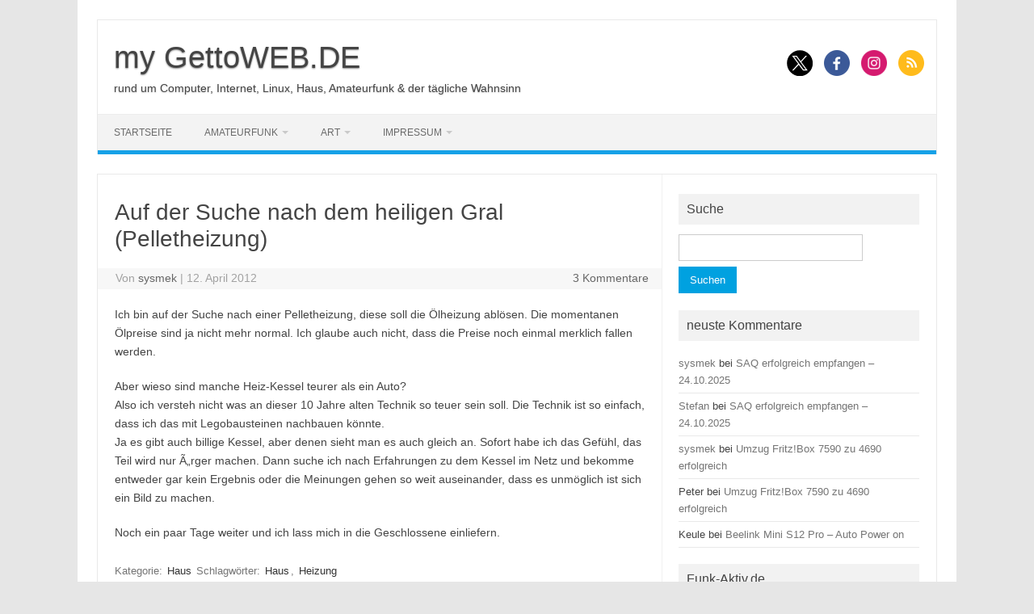

--- FILE ---
content_type: text/html; charset=UTF-8
request_url: https://gettoweb.de/haus/auf-der-suche-nach-dem-heiligen-gral-pelletheizung/
body_size: 9870
content:
<!DOCTYPE html>
<!--[if IE 7]>
<html class="ie ie7" lang="de">
<![endif]-->
<!--[if IE 8]>
<html class="ie ie8" lang="de">
<![endif]-->
<!--[if !(IE 7) | !(IE 8)  ]><!-->
<html lang="de">
<!--<![endif]-->
<head>
<meta charset="UTF-8">
<meta name="viewport" content="width=device-width, initial-scale=1">
<link rel="profile" href="http://gmpg.org/xfn/11">
<link rel="pingback" href="https://gettoweb.de/xmlrpc.php" />
<!--[if lt IE 9]>
<script src="https://gettoweb.de/wp-content/themes/iconic-one/js/html5.js" type="text/javascript"></script>
<![endif]-->
<meta name='robots' content='index, follow, max-image-preview:large, max-snippet:-1, max-video-preview:-1' />

	<!-- This site is optimized with the Yoast SEO plugin v26.7 - https://yoast.com/wordpress/plugins/seo/ -->
	<title>Auf der Suche nach dem heiligen Gral (Pelletheizung) - my GettoWEB.DE</title>
	<link rel="canonical" href="https://gettoweb.de/haus/auf-der-suche-nach-dem-heiligen-gral-pelletheizung/" />
	<meta property="og:locale" content="de_DE" />
	<meta property="og:type" content="article" />
	<meta property="og:title" content="Auf der Suche nach dem heiligen Gral (Pelletheizung) - my GettoWEB.DE" />
	<meta property="og:description" content="Ich bin auf der Suche nach einer Pelletheizung, diese soll die Ölheizung ablösen. Die momentanen Ölpreise sind ja nicht mehr normal. Ich glaube auch nicht, dass die Preise noch einmal merklich fallen werden. Aber wieso sind manche Heiz-Kessel teurer als ein Auto? Also ich versteh nicht was an dieser 10 Jahre alten Technik so teuer… Weiterlesen &raquo;" />
	<meta property="og:url" content="https://gettoweb.de/haus/auf-der-suche-nach-dem-heiligen-gral-pelletheizung/" />
	<meta property="og:site_name" content="my GettoWEB.DE" />
	<meta property="article:publisher" content="https://www.facebook.com/system27" />
	<meta property="article:published_time" content="2012-04-12T21:09:42+00:00" />
	<meta name="author" content="sysmek" />
	<meta name="twitter:card" content="summary_large_image" />
	<meta name="twitter:creator" content="@sysmek" />
	<meta name="twitter:site" content="@sysmek" />
	<meta name="twitter:label1" content="Verfasst von" />
	<meta name="twitter:data1" content="sysmek" />
	<meta name="twitter:label2" content="Geschätzte Lesezeit" />
	<meta name="twitter:data2" content="1 Minute" />
	<script type="application/ld+json" class="yoast-schema-graph">{"@context":"https://schema.org","@graph":[{"@type":"Article","@id":"https://gettoweb.de/haus/auf-der-suche-nach-dem-heiligen-gral-pelletheizung/#article","isPartOf":{"@id":"https://gettoweb.de/haus/auf-der-suche-nach-dem-heiligen-gral-pelletheizung/"},"author":{"name":"sysmek","@id":"https://gettoweb.de/#/schema/person/6eabfa1f359914630e6564d056925613"},"headline":"Auf der Suche nach dem heiligen Gral (Pelletheizung)","datePublished":"2012-04-12T21:09:42+00:00","mainEntityOfPage":{"@id":"https://gettoweb.de/haus/auf-der-suche-nach-dem-heiligen-gral-pelletheizung/"},"wordCount":150,"commentCount":3,"publisher":{"@id":"https://gettoweb.de/#organization"},"keywords":["Haus","Heizung"],"articleSection":["Haus"],"inLanguage":"de","potentialAction":[{"@type":"CommentAction","name":"Comment","target":["https://gettoweb.de/haus/auf-der-suche-nach-dem-heiligen-gral-pelletheizung/#respond"]}]},{"@type":"WebPage","@id":"https://gettoweb.de/haus/auf-der-suche-nach-dem-heiligen-gral-pelletheizung/","url":"https://gettoweb.de/haus/auf-der-suche-nach-dem-heiligen-gral-pelletheizung/","name":"Auf der Suche nach dem heiligen Gral (Pelletheizung) - my GettoWEB.DE","isPartOf":{"@id":"https://gettoweb.de/#website"},"datePublished":"2012-04-12T21:09:42+00:00","breadcrumb":{"@id":"https://gettoweb.de/haus/auf-der-suche-nach-dem-heiligen-gral-pelletheizung/#breadcrumb"},"inLanguage":"de","potentialAction":[{"@type":"ReadAction","target":["https://gettoweb.de/haus/auf-der-suche-nach-dem-heiligen-gral-pelletheizung/"]}]},{"@type":"BreadcrumbList","@id":"https://gettoweb.de/haus/auf-der-suche-nach-dem-heiligen-gral-pelletheizung/#breadcrumb","itemListElement":[{"@type":"ListItem","position":1,"name":"Startseite","item":"https://gettoweb.de/"},{"@type":"ListItem","position":2,"name":"Auf der Suche nach dem heiligen Gral (Pelletheizung)"}]},{"@type":"WebSite","@id":"https://gettoweb.de/#website","url":"https://gettoweb.de/","name":"my GettoWEB.DE","description":"rund um Computer, Internet, Linux, Haus, Amateurfunk &amp; der tägliche Wahnsinn","publisher":{"@id":"https://gettoweb.de/#organization"},"potentialAction":[{"@type":"SearchAction","target":{"@type":"EntryPoint","urlTemplate":"https://gettoweb.de/?s={search_term_string}"},"query-input":{"@type":"PropertyValueSpecification","valueRequired":true,"valueName":"search_term_string"}}],"inLanguage":"de"},{"@type":"Organization","@id":"https://gettoweb.de/#organization","name":"my GettoWEB.DE","url":"https://gettoweb.de/","logo":{"@type":"ImageObject","inLanguage":"de","@id":"https://gettoweb.de/#/schema/logo/image/","url":"https://gettoweb.de/wp-content/uploads/2023/07/myGettoWeb.jpg","contentUrl":"https://gettoweb.de/wp-content/uploads/2023/07/myGettoWeb.jpg","width":281,"height":43,"caption":"my GettoWEB.DE"},"image":{"@id":"https://gettoweb.de/#/schema/logo/image/"},"sameAs":["https://www.facebook.com/system27","https://x.com/sysmek","http://instagram.com/dirkulm"]},{"@type":"Person","@id":"https://gettoweb.de/#/schema/person/6eabfa1f359914630e6564d056925613","name":"sysmek","sameAs":["https://gettoweb.de","https://x.com/sysmek"],"url":"https://gettoweb.de/author/admin/"}]}</script>
	<!-- / Yoast SEO plugin. -->


<link rel="alternate" type="application/rss+xml" title="my GettoWEB.DE &raquo; Feed" href="https://gettoweb.de/feed/" />
<link rel="alternate" type="application/rss+xml" title="my GettoWEB.DE &raquo; Kommentar-Feed" href="https://gettoweb.de/comments/feed/" />
<link rel="alternate" type="application/rss+xml" title="my GettoWEB.DE &raquo; Auf der Suche nach dem heiligen Gral (Pelletheizung)-Kommentar-Feed" href="https://gettoweb.de/haus/auf-der-suche-nach-dem-heiligen-gral-pelletheizung/feed/" />
<link rel="alternate" title="oEmbed (JSON)" type="application/json+oembed" href="https://gettoweb.de/wp-json/oembed/1.0/embed?url=https%3A%2F%2Fgettoweb.de%2Fhaus%2Fauf-der-suche-nach-dem-heiligen-gral-pelletheizung%2F" />
<link rel="alternate" title="oEmbed (XML)" type="text/xml+oembed" href="https://gettoweb.de/wp-json/oembed/1.0/embed?url=https%3A%2F%2Fgettoweb.de%2Fhaus%2Fauf-der-suche-nach-dem-heiligen-gral-pelletheizung%2F&#038;format=xml" />
<style id='wp-img-auto-sizes-contain-inline-css' type='text/css'>
img:is([sizes=auto i],[sizes^="auto," i]){contain-intrinsic-size:3000px 1500px}
/*# sourceURL=wp-img-auto-sizes-contain-inline-css */
</style>
<style id='wp-block-library-inline-css' type='text/css'>
:root{--wp-block-synced-color:#7a00df;--wp-block-synced-color--rgb:122,0,223;--wp-bound-block-color:var(--wp-block-synced-color);--wp-editor-canvas-background:#ddd;--wp-admin-theme-color:#007cba;--wp-admin-theme-color--rgb:0,124,186;--wp-admin-theme-color-darker-10:#006ba1;--wp-admin-theme-color-darker-10--rgb:0,107,160.5;--wp-admin-theme-color-darker-20:#005a87;--wp-admin-theme-color-darker-20--rgb:0,90,135;--wp-admin-border-width-focus:2px}@media (min-resolution:192dpi){:root{--wp-admin-border-width-focus:1.5px}}.wp-element-button{cursor:pointer}:root .has-very-light-gray-background-color{background-color:#eee}:root .has-very-dark-gray-background-color{background-color:#313131}:root .has-very-light-gray-color{color:#eee}:root .has-very-dark-gray-color{color:#313131}:root .has-vivid-green-cyan-to-vivid-cyan-blue-gradient-background{background:linear-gradient(135deg,#00d084,#0693e3)}:root .has-purple-crush-gradient-background{background:linear-gradient(135deg,#34e2e4,#4721fb 50%,#ab1dfe)}:root .has-hazy-dawn-gradient-background{background:linear-gradient(135deg,#faaca8,#dad0ec)}:root .has-subdued-olive-gradient-background{background:linear-gradient(135deg,#fafae1,#67a671)}:root .has-atomic-cream-gradient-background{background:linear-gradient(135deg,#fdd79a,#004a59)}:root .has-nightshade-gradient-background{background:linear-gradient(135deg,#330968,#31cdcf)}:root .has-midnight-gradient-background{background:linear-gradient(135deg,#020381,#2874fc)}:root{--wp--preset--font-size--normal:16px;--wp--preset--font-size--huge:42px}.has-regular-font-size{font-size:1em}.has-larger-font-size{font-size:2.625em}.has-normal-font-size{font-size:var(--wp--preset--font-size--normal)}.has-huge-font-size{font-size:var(--wp--preset--font-size--huge)}.has-text-align-center{text-align:center}.has-text-align-left{text-align:left}.has-text-align-right{text-align:right}.has-fit-text{white-space:nowrap!important}#end-resizable-editor-section{display:none}.aligncenter{clear:both}.items-justified-left{justify-content:flex-start}.items-justified-center{justify-content:center}.items-justified-right{justify-content:flex-end}.items-justified-space-between{justify-content:space-between}.screen-reader-text{border:0;clip-path:inset(50%);height:1px;margin:-1px;overflow:hidden;padding:0;position:absolute;width:1px;word-wrap:normal!important}.screen-reader-text:focus{background-color:#ddd;clip-path:none;color:#444;display:block;font-size:1em;height:auto;left:5px;line-height:normal;padding:15px 23px 14px;text-decoration:none;top:5px;width:auto;z-index:100000}html :where(.has-border-color){border-style:solid}html :where([style*=border-top-color]){border-top-style:solid}html :where([style*=border-right-color]){border-right-style:solid}html :where([style*=border-bottom-color]){border-bottom-style:solid}html :where([style*=border-left-color]){border-left-style:solid}html :where([style*=border-width]){border-style:solid}html :where([style*=border-top-width]){border-top-style:solid}html :where([style*=border-right-width]){border-right-style:solid}html :where([style*=border-bottom-width]){border-bottom-style:solid}html :where([style*=border-left-width]){border-left-style:solid}html :where(img[class*=wp-image-]){height:auto;max-width:100%}:where(figure){margin:0 0 1em}html :where(.is-position-sticky){--wp-admin--admin-bar--position-offset:var(--wp-admin--admin-bar--height,0px)}@media screen and (max-width:600px){html :where(.is-position-sticky){--wp-admin--admin-bar--position-offset:0px}}

/*# sourceURL=wp-block-library-inline-css */
</style><style id='wp-block-paragraph-inline-css' type='text/css'>
.is-small-text{font-size:.875em}.is-regular-text{font-size:1em}.is-large-text{font-size:2.25em}.is-larger-text{font-size:3em}.has-drop-cap:not(:focus):first-letter{float:left;font-size:8.4em;font-style:normal;font-weight:100;line-height:.68;margin:.05em .1em 0 0;text-transform:uppercase}body.rtl .has-drop-cap:not(:focus):first-letter{float:none;margin-left:.1em}p.has-drop-cap.has-background{overflow:hidden}:root :where(p.has-background){padding:1.25em 2.375em}:where(p.has-text-color:not(.has-link-color)) a{color:inherit}p.has-text-align-left[style*="writing-mode:vertical-lr"],p.has-text-align-right[style*="writing-mode:vertical-rl"]{rotate:180deg}
/*# sourceURL=https://gettoweb.de/wp-includes/blocks/paragraph/style.min.css */
</style>
<style id='global-styles-inline-css' type='text/css'>
:root{--wp--preset--aspect-ratio--square: 1;--wp--preset--aspect-ratio--4-3: 4/3;--wp--preset--aspect-ratio--3-4: 3/4;--wp--preset--aspect-ratio--3-2: 3/2;--wp--preset--aspect-ratio--2-3: 2/3;--wp--preset--aspect-ratio--16-9: 16/9;--wp--preset--aspect-ratio--9-16: 9/16;--wp--preset--color--black: #000000;--wp--preset--color--cyan-bluish-gray: #abb8c3;--wp--preset--color--white: #ffffff;--wp--preset--color--pale-pink: #f78da7;--wp--preset--color--vivid-red: #cf2e2e;--wp--preset--color--luminous-vivid-orange: #ff6900;--wp--preset--color--luminous-vivid-amber: #fcb900;--wp--preset--color--light-green-cyan: #7bdcb5;--wp--preset--color--vivid-green-cyan: #00d084;--wp--preset--color--pale-cyan-blue: #8ed1fc;--wp--preset--color--vivid-cyan-blue: #0693e3;--wp--preset--color--vivid-purple: #9b51e0;--wp--preset--gradient--vivid-cyan-blue-to-vivid-purple: linear-gradient(135deg,rgb(6,147,227) 0%,rgb(155,81,224) 100%);--wp--preset--gradient--light-green-cyan-to-vivid-green-cyan: linear-gradient(135deg,rgb(122,220,180) 0%,rgb(0,208,130) 100%);--wp--preset--gradient--luminous-vivid-amber-to-luminous-vivid-orange: linear-gradient(135deg,rgb(252,185,0) 0%,rgb(255,105,0) 100%);--wp--preset--gradient--luminous-vivid-orange-to-vivid-red: linear-gradient(135deg,rgb(255,105,0) 0%,rgb(207,46,46) 100%);--wp--preset--gradient--very-light-gray-to-cyan-bluish-gray: linear-gradient(135deg,rgb(238,238,238) 0%,rgb(169,184,195) 100%);--wp--preset--gradient--cool-to-warm-spectrum: linear-gradient(135deg,rgb(74,234,220) 0%,rgb(151,120,209) 20%,rgb(207,42,186) 40%,rgb(238,44,130) 60%,rgb(251,105,98) 80%,rgb(254,248,76) 100%);--wp--preset--gradient--blush-light-purple: linear-gradient(135deg,rgb(255,206,236) 0%,rgb(152,150,240) 100%);--wp--preset--gradient--blush-bordeaux: linear-gradient(135deg,rgb(254,205,165) 0%,rgb(254,45,45) 50%,rgb(107,0,62) 100%);--wp--preset--gradient--luminous-dusk: linear-gradient(135deg,rgb(255,203,112) 0%,rgb(199,81,192) 50%,rgb(65,88,208) 100%);--wp--preset--gradient--pale-ocean: linear-gradient(135deg,rgb(255,245,203) 0%,rgb(182,227,212) 50%,rgb(51,167,181) 100%);--wp--preset--gradient--electric-grass: linear-gradient(135deg,rgb(202,248,128) 0%,rgb(113,206,126) 100%);--wp--preset--gradient--midnight: linear-gradient(135deg,rgb(2,3,129) 0%,rgb(40,116,252) 100%);--wp--preset--font-size--small: 13px;--wp--preset--font-size--medium: 20px;--wp--preset--font-size--large: 36px;--wp--preset--font-size--x-large: 42px;--wp--preset--spacing--20: 0.44rem;--wp--preset--spacing--30: 0.67rem;--wp--preset--spacing--40: 1rem;--wp--preset--spacing--50: 1.5rem;--wp--preset--spacing--60: 2.25rem;--wp--preset--spacing--70: 3.38rem;--wp--preset--spacing--80: 5.06rem;--wp--preset--shadow--natural: 6px 6px 9px rgba(0, 0, 0, 0.2);--wp--preset--shadow--deep: 12px 12px 50px rgba(0, 0, 0, 0.4);--wp--preset--shadow--sharp: 6px 6px 0px rgba(0, 0, 0, 0.2);--wp--preset--shadow--outlined: 6px 6px 0px -3px rgb(255, 255, 255), 6px 6px rgb(0, 0, 0);--wp--preset--shadow--crisp: 6px 6px 0px rgb(0, 0, 0);}:where(.is-layout-flex){gap: 0.5em;}:where(.is-layout-grid){gap: 0.5em;}body .is-layout-flex{display: flex;}.is-layout-flex{flex-wrap: wrap;align-items: center;}.is-layout-flex > :is(*, div){margin: 0;}body .is-layout-grid{display: grid;}.is-layout-grid > :is(*, div){margin: 0;}:where(.wp-block-columns.is-layout-flex){gap: 2em;}:where(.wp-block-columns.is-layout-grid){gap: 2em;}:where(.wp-block-post-template.is-layout-flex){gap: 1.25em;}:where(.wp-block-post-template.is-layout-grid){gap: 1.25em;}.has-black-color{color: var(--wp--preset--color--black) !important;}.has-cyan-bluish-gray-color{color: var(--wp--preset--color--cyan-bluish-gray) !important;}.has-white-color{color: var(--wp--preset--color--white) !important;}.has-pale-pink-color{color: var(--wp--preset--color--pale-pink) !important;}.has-vivid-red-color{color: var(--wp--preset--color--vivid-red) !important;}.has-luminous-vivid-orange-color{color: var(--wp--preset--color--luminous-vivid-orange) !important;}.has-luminous-vivid-amber-color{color: var(--wp--preset--color--luminous-vivid-amber) !important;}.has-light-green-cyan-color{color: var(--wp--preset--color--light-green-cyan) !important;}.has-vivid-green-cyan-color{color: var(--wp--preset--color--vivid-green-cyan) !important;}.has-pale-cyan-blue-color{color: var(--wp--preset--color--pale-cyan-blue) !important;}.has-vivid-cyan-blue-color{color: var(--wp--preset--color--vivid-cyan-blue) !important;}.has-vivid-purple-color{color: var(--wp--preset--color--vivid-purple) !important;}.has-black-background-color{background-color: var(--wp--preset--color--black) !important;}.has-cyan-bluish-gray-background-color{background-color: var(--wp--preset--color--cyan-bluish-gray) !important;}.has-white-background-color{background-color: var(--wp--preset--color--white) !important;}.has-pale-pink-background-color{background-color: var(--wp--preset--color--pale-pink) !important;}.has-vivid-red-background-color{background-color: var(--wp--preset--color--vivid-red) !important;}.has-luminous-vivid-orange-background-color{background-color: var(--wp--preset--color--luminous-vivid-orange) !important;}.has-luminous-vivid-amber-background-color{background-color: var(--wp--preset--color--luminous-vivid-amber) !important;}.has-light-green-cyan-background-color{background-color: var(--wp--preset--color--light-green-cyan) !important;}.has-vivid-green-cyan-background-color{background-color: var(--wp--preset--color--vivid-green-cyan) !important;}.has-pale-cyan-blue-background-color{background-color: var(--wp--preset--color--pale-cyan-blue) !important;}.has-vivid-cyan-blue-background-color{background-color: var(--wp--preset--color--vivid-cyan-blue) !important;}.has-vivid-purple-background-color{background-color: var(--wp--preset--color--vivid-purple) !important;}.has-black-border-color{border-color: var(--wp--preset--color--black) !important;}.has-cyan-bluish-gray-border-color{border-color: var(--wp--preset--color--cyan-bluish-gray) !important;}.has-white-border-color{border-color: var(--wp--preset--color--white) !important;}.has-pale-pink-border-color{border-color: var(--wp--preset--color--pale-pink) !important;}.has-vivid-red-border-color{border-color: var(--wp--preset--color--vivid-red) !important;}.has-luminous-vivid-orange-border-color{border-color: var(--wp--preset--color--luminous-vivid-orange) !important;}.has-luminous-vivid-amber-border-color{border-color: var(--wp--preset--color--luminous-vivid-amber) !important;}.has-light-green-cyan-border-color{border-color: var(--wp--preset--color--light-green-cyan) !important;}.has-vivid-green-cyan-border-color{border-color: var(--wp--preset--color--vivid-green-cyan) !important;}.has-pale-cyan-blue-border-color{border-color: var(--wp--preset--color--pale-cyan-blue) !important;}.has-vivid-cyan-blue-border-color{border-color: var(--wp--preset--color--vivid-cyan-blue) !important;}.has-vivid-purple-border-color{border-color: var(--wp--preset--color--vivid-purple) !important;}.has-vivid-cyan-blue-to-vivid-purple-gradient-background{background: var(--wp--preset--gradient--vivid-cyan-blue-to-vivid-purple) !important;}.has-light-green-cyan-to-vivid-green-cyan-gradient-background{background: var(--wp--preset--gradient--light-green-cyan-to-vivid-green-cyan) !important;}.has-luminous-vivid-amber-to-luminous-vivid-orange-gradient-background{background: var(--wp--preset--gradient--luminous-vivid-amber-to-luminous-vivid-orange) !important;}.has-luminous-vivid-orange-to-vivid-red-gradient-background{background: var(--wp--preset--gradient--luminous-vivid-orange-to-vivid-red) !important;}.has-very-light-gray-to-cyan-bluish-gray-gradient-background{background: var(--wp--preset--gradient--very-light-gray-to-cyan-bluish-gray) !important;}.has-cool-to-warm-spectrum-gradient-background{background: var(--wp--preset--gradient--cool-to-warm-spectrum) !important;}.has-blush-light-purple-gradient-background{background: var(--wp--preset--gradient--blush-light-purple) !important;}.has-blush-bordeaux-gradient-background{background: var(--wp--preset--gradient--blush-bordeaux) !important;}.has-luminous-dusk-gradient-background{background: var(--wp--preset--gradient--luminous-dusk) !important;}.has-pale-ocean-gradient-background{background: var(--wp--preset--gradient--pale-ocean) !important;}.has-electric-grass-gradient-background{background: var(--wp--preset--gradient--electric-grass) !important;}.has-midnight-gradient-background{background: var(--wp--preset--gradient--midnight) !important;}.has-small-font-size{font-size: var(--wp--preset--font-size--small) !important;}.has-medium-font-size{font-size: var(--wp--preset--font-size--medium) !important;}.has-large-font-size{font-size: var(--wp--preset--font-size--large) !important;}.has-x-large-font-size{font-size: var(--wp--preset--font-size--x-large) !important;}
/*# sourceURL=global-styles-inline-css */
</style>

<style id='classic-theme-styles-inline-css' type='text/css'>
/*! This file is auto-generated */
.wp-block-button__link{color:#fff;background-color:#32373c;border-radius:9999px;box-shadow:none;text-decoration:none;padding:calc(.667em + 2px) calc(1.333em + 2px);font-size:1.125em}.wp-block-file__button{background:#32373c;color:#fff;text-decoration:none}
/*# sourceURL=/wp-includes/css/classic-themes.min.css */
</style>

<link rel='stylesheet' id='themonic-style-css' href='https://gettoweb.de/wp-content/themes/iconic-one/style.css?ver=2.4' type='text/css' media='all' />
<link rel='stylesheet' id='custom-style-css' href='https://gettoweb.de/wp-content/themes/iconic-one/custom.css?ver=6.9' type='text/css' media='all' />
<link rel='stylesheet' id='slb_core-css' href='https://gettoweb.de/wp-content/plugins/simple-lightbox/client/css/app.css?ver=2.9.4' type='text/css' media='all' />
<link rel="https://api.w.org/" href="https://gettoweb.de/wp-json/" /><link rel="alternate" title="JSON" type="application/json" href="https://gettoweb.de/wp-json/wp/v2/posts/7013" /><link rel="EditURI" type="application/rsd+xml" title="RSD" href="https://gettoweb.de/xmlrpc.php?rsd" />
<meta name="generator" content="WordPress 6.9" />
<link rel='shortlink' href='https://gettoweb.de/?p=7013' />
<style type="text/css">.recentcomments a{display:inline !important;padding:0 !important;margin:0 !important;}</style>		<style type="text/css" id="wp-custom-css">
			/* SPAM Schutz für Mailadresse */
span.codedirection { unicode-bidi:bidi-override; direction: rtl; }		</style>
		</head>
<body class="wp-singular post-template-default single single-post postid-7013 single-format-standard wp-theme-iconic-one custom-font-enabled">
<div id="page" class="site">
	<a class="skip-link screen-reader-text" href="#main" title="Zum Inhalt springen">Zum Inhalt springen</a>
	<header id="masthead" class="site-header" role="banner">
					<div class="io-title-description">
			<a href="https://gettoweb.de/" title="my GettoWEB.DE" rel="home">my GettoWEB.DE</a>
				<br .../> 
								 <div class="site-description">rund um Computer, Internet, Linux, Haus, Amateurfunk &amp; der tägliche Wahnsinn</div>
						</div>
								<div class="socialmedia">
							<a href="https://x.com/sysmek" target="_blank"><noscript><img src="https://gettoweb.de/wp-content/themes/iconic-one/img/twitter.png" alt="Follow us on Twitter"/></noscript><img class="lazyload" src='data:image/svg+xml,%3Csvg%20xmlns=%22http://www.w3.org/2000/svg%22%20viewBox=%220%200%20210%20140%22%3E%3C/svg%3E' data-src="https://gettoweb.de/wp-content/themes/iconic-one/img/twitter.png" alt="Follow us on Twitter"/></a> 
											<a href="https://www.facebook.com/system27" target="_blank"><noscript><img src="https://gettoweb.de/wp-content/themes/iconic-one/img/facebook.png" alt="Follow us on Facebook"/></noscript><img class="lazyload" src='data:image/svg+xml,%3Csvg%20xmlns=%22http://www.w3.org/2000/svg%22%20viewBox=%220%200%20210%20140%22%3E%3C/svg%3E' data-src="https://gettoweb.de/wp-content/themes/iconic-one/img/facebook.png" alt="Follow us on Facebook"/></a>
											<a href="https://www.instagram.com/dirkulm/" rel="author" target="_blank"><noscript><img src="https://gettoweb.de/wp-content/themes/iconic-one/img/instagram.png" alt="Follow us on Instagram"/></noscript><img class="lazyload" src='data:image/svg+xml,%3Csvg%20xmlns=%22http://www.w3.org/2000/svg%22%20viewBox=%220%200%20210%20140%22%3E%3C/svg%3E' data-src="https://gettoweb.de/wp-content/themes/iconic-one/img/instagram.png" alt="Follow us on Instagram"/></a>
												<a class="rss" href="http://gettoweb.de/feed" target="_blank"><noscript><img src="https://gettoweb.de/wp-content/themes/iconic-one/img/rss.png" alt="Follow us on rss"/></noscript><img class="lazyload" src='data:image/svg+xml,%3Csvg%20xmlns=%22http://www.w3.org/2000/svg%22%20viewBox=%220%200%20210%20140%22%3E%3C/svg%3E' data-src="https://gettoweb.de/wp-content/themes/iconic-one/img/rss.png" alt="Follow us on rss"/></a>			
					</div>
					
		
		<nav id="site-navigation" class="themonic-nav" role="navigation">
		<button class="menu-toggle" aria-controls="menu-top" aria-expanded="false">Menü<label class="iomenu">
  <div class="iolines"></div>
  <div class="iolines"></div>
  <div class="iolines"></div>
</label></button>
			<ul id="menu-top" class="nav-menu"><li id="menu-item-18757" class="menu-item menu-item-type-custom menu-item-object-custom menu-item-home menu-item-18757"><a href="http://gettoweb.de/">Startseite</a></li>
<li id="menu-item-22005" class="menu-item menu-item-type-post_type menu-item-object-page menu-item-has-children menu-item-22005"><a href="https://gettoweb.de/amateurfunk/">Amateurfunk</a>
<ul class="sub-menu">
	<li id="menu-item-22195" class="menu-item menu-item-type-post_type menu-item-object-page menu-item-22195"><a href="https://gettoweb.de/amateurfunk/websdr-projekt/">WebSDR-Projekt</a></li>
	<li id="menu-item-22026" class="menu-item menu-item-type-taxonomy menu-item-object-category menu-item-22026"><a href="https://gettoweb.de/category/amateurfunk/">Amateurfunk &#8211; Blog</a></li>
</ul>
</li>
<li id="menu-item-18754" class="menu-item menu-item-type-post_type menu-item-object-page menu-item-has-children menu-item-18754"><a href="https://gettoweb.de/advanced-rhythm-technologies/">ART</a>
<ul class="sub-menu">
	<li id="menu-item-18756" class="menu-item menu-item-type-post_type menu-item-object-page menu-item-18756"><a href="https://gettoweb.de/advanced-rhythm-technologies/releases/">Releases</a></li>
	<li id="menu-item-18755" class="menu-item menu-item-type-post_type menu-item-object-page menu-item-18755"><a href="https://gettoweb.de/advanced-rhythm-technologies/members/">Members</a></li>
</ul>
</li>
<li id="menu-item-18975" class="menu-item menu-item-type-post_type menu-item-object-page menu-item-has-children menu-item-18975"><a href="https://gettoweb.de/impressum/">Impressum</a>
<ul class="sub-menu">
	<li id="menu-item-18976" class="menu-item menu-item-type-post_type menu-item-object-page menu-item-18976"><a href="https://gettoweb.de/impressum/datenschutz/">Datenschutz</a></li>
</ul>
</li>
</ul>		</nav><!-- #site-navigation -->
		<div class="clear"></div>
	</header><!-- #masthead -->
<div id="main" class="wrapper">	<div id="primary" class="site-content">
		<div id="content" role="main">

			
				
	<article id="post-7013" class="post-7013 post type-post status-publish format-standard hentry category-haus tag-haus tag-heizung">
				<header class="entry-header">
						<h1 class="entry-title">Auf der Suche nach dem heiligen Gral (Pelletheizung)</h1>
									
		<div class="below-title-meta">
		<div class="adt">
		Von        <span class="vcard author">
			<span class="fn"><a href="https://gettoweb.de/author/admin/" title="Beiträge von sysmek" rel="author">sysmek</a></span>
        </span>
        <span class="meta-sep">|</span> 
				
				<span class="date updated">12. April 2012</span>
				 
        </div>
		<div class="adt-comment">
		<a class="link-comments" href="https://gettoweb.de/haus/auf-der-suche-nach-dem-heiligen-gral-pelletheizung/#comments">3 Kommentare</a> 
        </div>       
		</div><!-- below title meta end -->
			
						
		</header><!-- .entry-header -->

							<div class="entry-content">
												<p>Ich bin auf der Suche nach einer Pelletheizung, diese soll die Ölheizung ablösen. Die momentanen Ölpreise sind ja nicht mehr normal. Ich glaube auch nicht, dass die Preise noch einmal merklich fallen werden.</p>
<p>Aber wieso sind manche Heiz-Kessel teurer als ein Auto?<br />
Also ich versteh nicht was an dieser 10 Jahre alten Technik so teuer sein soll. Die Technik ist so einfach, dass ich das mit Legobausteinen nachbauen könnte.<br />
Ja es gibt auch billige Kessel, aber denen sieht man es auch gleich an. Sofort habe ich das Gefühl, das Teil wird nur Ã„rger machen. Dann suche ich nach Erfahrungen zu dem Kessel im Netz und bekomme entweder gar kein Ergebnis oder die Meinungen gehen so weit auseinander, dass es unmöglich ist sich ein Bild zu machen.</p>
<p>Noch ein paar Tage weiter und ich lass mich in die Geschlossene einliefern.</p>
											</div><!-- .entry-content -->
		
	<footer class="entry-meta">
					<span>Kategorie: <a href="https://gettoweb.de/category/haus/" rel="category tag">Haus</a></span>
								<span>Schlagwörter: <a href="https://gettoweb.de/tag/haus/" rel="tag">Haus</a>, <a href="https://gettoweb.de/tag/heizung/" rel="tag">Heizung</a></span>
			
           						</footer><!-- .entry-meta -->
	</article><!-- #post -->
				<nav class="nav-single">
					<div class="assistive-text">Beitragsnavigation</div>
					<span class="nav-previous"><a href="https://gettoweb.de/netzwelt/fritzapp-fon-festnetz-telefonie-mit-android/" rel="prev"><span class="meta-nav">&larr;</span> Fritz!APP Fon, Festnetz-Telefonie mit Android</a></span>
					<span class="nav-next"><a href="https://gettoweb.de/real-live/besserer-sound-fur-nissan-pixo-suzuki-alto/" rel="next">besserer Sound für Nissan Pixo (Suzuki Alto) <span class="meta-nav">&rarr;</span></a></span>
				</nav><!-- .nav-single -->

				
<div id="comments" class="comments-area">

	
			<h2 class="comments-title">
			3 Gedanken zu „<span>Auf der Suche nach dem heiligen Gral (Pelletheizung)</span>“		</h2>

		<ol class="commentlist">
				<li class="comment even thread-even depth-1" id="li-comment-7723">
		<article id="comment-7723" class="comment">
			<header class="comment-meta comment-author vcard">
				<cite class="fn">Holzer Bernhard </cite><a href="https://gettoweb.de/haus/auf-der-suche-nach-dem-heiligen-gral-pelletheizung/#comment-7723"><time datetime="2012-04-13T11:20:01+02:00">13. April 2012</time></a>			</header><!-- .comment-meta -->

			
			<section class="comment-content comment">
				<p>Hallo,</p>
<p>ich würde dich gerne mal in unsere Produktion einladen um dir in der Produktion den Unterschied zwischen einem modernen Pelletskessel und auch einem Standard Ã–lkessel, den wir auch produzieren zu demonstrieren. Ein Pelletskessel besteht aus ca. 2.000 verschiedenen teilen ein Ã–lkessel aus 300, &#8230;.<br />
Ich bin fest davon überzeugt wenn du das siehst dann kann man das auch erklären.</p>
<p>Wir produzieren in Salzburg würde mich freuen dich zu begrüÃŸen.</p>
<p>Beste GrüÃŸe</p>
<p>Bernhard</p>
							</section><!-- .comment-content -->

			<div class="reply">
							</div><!-- .reply -->
		</article><!-- #comment-## -->
	<ol class="children">
	<li class="comment byuser comment-author-admin bypostauthor odd alt depth-2" id="li-comment-7724">
		<article id="comment-7724" class="comment">
			<header class="comment-meta comment-author vcard">
				<cite class="fn"><a href="https://gettoweb.de?rel=author" class="url" rel="ugc">sysmek</a> <span> Beitragsautor</span></cite><a href="https://gettoweb.de/haus/auf-der-suche-nach-dem-heiligen-gral-pelletheizung/#comment-7724"><time datetime="2012-04-14T10:29:19+02:00">14. April 2012</time></a>			</header><!-- .comment-meta -->

			
			<section class="comment-content comment">
				<p>ach komm, ein Kleinwagen besteht aus bedeutend mehr Teilen (so etwa 50.000). So ein Nissan Pixo wiegt etwa 930Kg und hat mehr Funktionen als ne Heizung. Er fährt, heizt, kühlt, macht Licht, Airbag, Funkfernbedienung,&#8230;.<br />
Trotzdem kostet das Teil &#8222;nur&#8220; 8900â‚¬. </p>
<p>Also was bitte schön ist an einer einfachen Pelletheizung so teuer ?</p>
							</section><!-- .comment-content -->

			<div class="reply">
							</div><!-- .reply -->
		</article><!-- #comment-## -->
	<ol class="children">
	<li class="comment byuser comment-author-admin bypostauthor even depth-3" id="li-comment-7725">
		<article id="comment-7725" class="comment">
			<header class="comment-meta comment-author vcard">
				<cite class="fn"><a href="https://gettoweb.de?rel=author" class="url" rel="ugc">sysmek</a> <span> Beitragsautor</span></cite><a href="https://gettoweb.de/haus/auf-der-suche-nach-dem-heiligen-gral-pelletheizung/#comment-7725"><time datetime="2012-04-15T11:01:48+02:00">15. April 2012</time></a>			</header><!-- .comment-meta -->

			
			<section class="comment-content comment">
				<p>Das Angebot kommt meiner Vorstellung schon recht nahe: <span class="removed_link" title="http://www.heizkesselkaufhaus.de/content/heizkesselkaufhaus.storefront/4f8a9c4f140fba502744d43f47020659/Product/View/2643&amp;2D1">Pelletheizkessel ORLINGNO Pellet 100 mit + Kombipufferspeicher + Heizkreisstation</span> eventuell auch noch mit 5mÂ² Solar für Warmwasser&#8230;. mal sehen</p>
							</section><!-- .comment-content -->

			<div class="reply">
							</div><!-- .reply -->
		</article><!-- #comment-## -->
	</li><!-- #comment-## -->
</ol><!-- .children -->
</li><!-- #comment-## -->
</ol><!-- .children -->
</li><!-- #comment-## -->
		</ol><!-- .commentlist -->

		
				<p class="nocomments">Die Kommentare sind geschlossen.</p>
		
	
	
</div><!-- #comments .comments-area -->
			
		</div><!-- #content -->
	</div><!-- #primary -->


			<div id="secondary" class="widget-area" role="complementary">
			<aside id="search-3" class="widget widget_search"><p class="widget-title">Suche</p><form role="search" method="get" id="searchform" class="searchform" action="https://gettoweb.de/">
				<div>
					<label class="screen-reader-text" for="s">Suche nach:</label>
					<input type="text" value="" name="s" id="s" />
					<input type="submit" id="searchsubmit" value="Suchen" />
				</div>
			</form></aside><aside id="recent-comments-3" class="widget widget_recent_comments"><p class="widget-title">neuste Kommentare</p><ul id="recentcomments"><li class="recentcomments"><span class="comment-author-link"><a href="https://gettoweb.de" class="url" rel="ugc">sysmek</a></span> bei <a href="https://gettoweb.de/amateurfunk/saq-erfolgreich-empfangen-24-10-2025/#comment-11168">SAQ erfolgreich empfangen &#8211; 24.10.2025</a></li><li class="recentcomments"><span class="comment-author-link"><a href="https://funk-aktiv.de" class="url" rel="ugc external nofollow">Stefan</a></span> bei <a href="https://gettoweb.de/amateurfunk/saq-erfolgreich-empfangen-24-10-2025/#comment-11167">SAQ erfolgreich empfangen &#8211; 24.10.2025</a></li><li class="recentcomments"><span class="comment-author-link"><a href="https://gettoweb.de" class="url" rel="ugc">sysmek</a></span> bei <a href="https://gettoweb.de/netzwelt/umzug-fritzbox-7590-zu-4690-erfolgreich/#comment-11165">Umzug Fritz!Box 7590 zu 4690 erfolgreich</a></li><li class="recentcomments"><span class="comment-author-link">Peter</span> bei <a href="https://gettoweb.de/netzwelt/umzug-fritzbox-7590-zu-4690-erfolgreich/#comment-11164">Umzug Fritz!Box 7590 zu 4690 erfolgreich</a></li><li class="recentcomments"><span class="comment-author-link">Keule</span> bei <a href="https://gettoweb.de/linux/beelink-mini-s12-pro-auto-power-on/#comment-11096">Beelink Mini S12 Pro &#8211; Auto Power on</a></li></ul></aside><aside id="text-16" class="widget widget_text"><p class="widget-title">Funk-Aktiv.de</p>			<div class="textwidget"><a href="https://funk-aktiv.de/?r=gettoweb.de " title="Funk-Aktiv.de">  <noscript><img width="300" height="300" src="https://funk-aktiv.de/wp-content/uploads/2025/09/QR-Code.png" alt="Funk-Aktiv.de" /></noscript><img class="lazyload" width="300" height="300" src='data:image/svg+xml,%3Csvg%20xmlns=%22http://www.w3.org/2000/svg%22%20viewBox=%220%200%20300%20300%22%3E%3C/svg%3E' data-src="https://funk-aktiv.de/wp-content/uploads/2025/09/QR-Code.png" alt="Funk-Aktiv.de" /></a></div>
		</aside><aside id="block-5" class="widget widget_block widget_text">
<p></p>
</aside>		</div><!-- #secondary -->
		</div><!-- #main .wrapper -->
	<footer id="colophon" role="contentinfo">
		<div class="site-info">
		<div class="footercopy">Das ist der Footer. Hier ist die Blog-Welt zu Ende :)</div>
		<div class="footercredit">Copyright 2014 by Sysmek</div>
		<div class="clear"></div>
		</div><!-- .site-info -->
		</footer><!-- #colophon -->
		<div class="site-wordpress">
				<a href="https://themonic.com/iconic-one/">Iconic One</a> Theme | Powered by <a href="https://wordpress.org">Wordpress</a>
				</div><!-- .site-info -->
				<div class="clear"></div>
</div><!-- #page -->

<script type="speculationrules">
{"prefetch":[{"source":"document","where":{"and":[{"href_matches":"/*"},{"not":{"href_matches":["/wp-*.php","/wp-admin/*","/wp-content/uploads/*","/wp-content/*","/wp-content/plugins/*","/wp-content/themes/iconic-one/*","/*\\?(.+)"]}},{"not":{"selector_matches":"a[rel~=\"nofollow\"]"}},{"not":{"selector_matches":".no-prefetch, .no-prefetch a"}}]},"eagerness":"conservative"}]}
</script>
<noscript><style>.lazyload{display:none;}</style></noscript><script data-noptimize="1">window.lazySizesConfig=window.lazySizesConfig||{};window.lazySizesConfig.loadMode=1;</script><script async data-noptimize="1" src='https://gettoweb.de/wp-content/plugins/autoptimize/classes/external/js/lazysizes.min.js?ao_version=3.1.14'></script><script type="text/javascript" src="https://gettoweb.de/wp-content/themes/iconic-one/js/selectnav.js?ver=1.0" id="themonic-mobile-navigation-js"></script>
<script type="text/javascript" id="slb_context">/* <![CDATA[ */if ( !!window.jQuery ) {(function($){$(document).ready(function(){if ( !!window.SLB ) { {$.extend(SLB, {"context":["public","user_guest"]});} }})})(jQuery);}/* ]]> */</script>
</body>
</html>
<!--
Performance optimized by W3 Total Cache. Learn more: https://www.boldgrid.com/w3-total-cache/?utm_source=w3tc&utm_medium=footer_comment&utm_campaign=free_plugin

Object Caching 15/137 objects using Memcache
Page Caching using Memcache 
Database Caching using Memcache

Served from: gettoweb.de @ 2026-01-20 02:33:39 by W3 Total Cache
-->